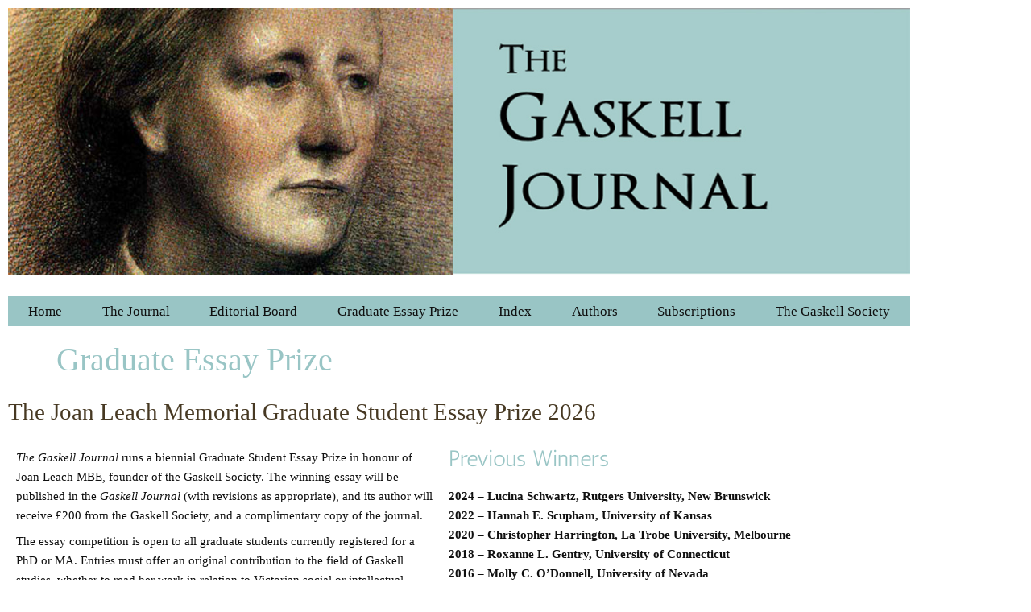

--- FILE ---
content_type: text/css
request_url: https://gaskelljournal.co.uk/wp-content/uploads/elementor/css/A.post-713.css,qver=1768542689.pagespeed.cf.cPQMuQ8sdJ.css
body_size: 583
content:
.elementor-kit-713{--e-global-color-primary:#99c5c5;--e-global-color-secondary:#473923;--e-global-color-text:#101010;--e-global-color-accent:#b58165;--e-global-typography-primary-font-family:"Alike";--e-global-typography-primary-font-size:30px;--e-global-typography-primary-font-weight:500;--e-global-typography-secondary-font-family:"Alike";--e-global-typography-secondary-font-weight:400;--e-global-typography-text-font-family:"Lato";--e-global-typography-text-font-size:15px;--e-global-typography-text-font-weight:400;--e-global-typography-text-text-transform:none;--e-global-typography-text-font-style:normal;--e-global-typography-text-text-decoration:none;--e-global-typography-text-line-height:24px;--e-global-typography-accent-font-family:"Lato";--e-global-typography-accent-font-size:15px;--e-global-typography-accent-font-weight:400;--e-global-typography-accent-text-transform:none;--e-global-typography-accent-font-style:normal;--e-global-typography-accent-text-decoration:none;--e-global-typography-accent-line-height:24px;color:var(--e-global-color-text);font-family:"Lato",lato;font-size:15px;font-weight:400;line-height:24px}.elementor-kit-713 p{margin-block-end:8px}.elementor-kit-713 a{color:#1d0c9c;font-family:var( --e-global-typography-text-font-family ), lato;font-size:var(--e-global-typography-text-font-size);font-weight:var(--e-global-typography-text-font-weight);text-transform:var(--e-global-typography-text-text-transform);font-style:var(--e-global-typography-text-font-style);text-decoration:var(--e-global-typography-text-text-decoration);line-height:var(--e-global-typography-text-line-height)}.elementor-kit-713 a:hover{font-family:"Lato",lato;font-size:15px;font-weight:400;text-transform:none;font-style:normal;text-decoration:underline;line-height:24px}.elementor-kit-713 h1{color:var(--e-global-color-primary);font-family:"Alike Angular",lato}.elementor-kit-713 h2{color:var(--e-global-color-secondary);font-family:"Alike Angular",lato}.elementor-kit-713 h3{color:var(--e-global-color-primary);font-family:"Antic",lato;text-decoration:none}.elementor-kit-713 h4{font-family:var( --e-global-typography-text-font-family ), lato;font-size:var(--e-global-typography-text-font-size);font-weight:var(--e-global-typography-text-font-weight);text-transform:var(--e-global-typography-text-text-transform);font-style:var(--e-global-typography-text-font-style);text-decoration:var(--e-global-typography-text-text-decoration);line-height:var(--e-global-typography-text-line-height)}.elementor-kit-713 h5{font-family:var( --e-global-typography-text-font-family ), lato;font-size:var(--e-global-typography-text-font-size);font-weight:var(--e-global-typography-text-font-weight);text-transform:var(--e-global-typography-text-text-transform);font-style:var(--e-global-typography-text-font-style);text-decoration:var(--e-global-typography-text-text-decoration);line-height:var(--e-global-typography-text-line-height)}.elementor-kit-713 h6{font-family:var( --e-global-typography-text-font-family ), lato;font-size:var(--e-global-typography-text-font-size);font-weight:var(--e-global-typography-text-font-weight);text-transform:var(--e-global-typography-text-text-transform);font-style:var(--e-global-typography-text-font-style);text-decoration:var(--e-global-typography-text-text-decoration);line-height:var(--e-global-typography-text-line-height)}.elementor-section.elementor-section-boxed>.elementor-container{max-width:1140px}.e-con{--container-max-width:1140px}.elementor-widget:not(:last-child){margin-block-end:20px}.elementor-element{--widgets-spacing:20px 20px;--widgets-spacing-row:20px;--widgets-spacing-column:20px}{}h1.entry-title{display:var(--page-title-display)}.site-header .site-branding{flex-direction:column;align-items:stretch}.site-header{padding-inline-end:0;padding-inline-start:0}.site-footer .site-branding{flex-direction:column;align-items:stretch}@media (max-width:1024px){.elementor-kit-713 a{font-size:var(--e-global-typography-text-font-size);line-height:var(--e-global-typography-text-line-height)}.elementor-kit-713 h4{font-size:var(--e-global-typography-text-font-size);line-height:var(--e-global-typography-text-line-height)}.elementor-kit-713 h5{font-size:var(--e-global-typography-text-font-size);line-height:var(--e-global-typography-text-line-height)}.elementor-kit-713 h6{font-size:var(--e-global-typography-text-font-size);line-height:var(--e-global-typography-text-line-height)}.elementor-section.elementor-section-boxed>.elementor-container{max-width:1024px}.e-con{--container-max-width:1024px}}@media (max-width:767px){.elementor-kit-713 a{font-size:var(--e-global-typography-text-font-size);line-height:var(--e-global-typography-text-line-height)}.elementor-kit-713 h4{font-size:var(--e-global-typography-text-font-size);line-height:var(--e-global-typography-text-line-height)}.elementor-kit-713 h5{font-size:var(--e-global-typography-text-font-size);line-height:var(--e-global-typography-text-line-height)}.elementor-kit-713 h6{font-size:var(--e-global-typography-text-font-size);line-height:var(--e-global-typography-text-line-height)}.elementor-section.elementor-section-boxed>.elementor-container{max-width:767px}.e-con{--container-max-width:767px}}

--- FILE ---
content_type: text/css
request_url: https://gaskelljournal.co.uk/wp-content/uploads/elementor/css/post-10.css?ver=1768554357
body_size: 172
content:
.elementor-10 .elementor-element.elementor-element-2a52fdaa{font-family:var( --e-global-typography-text-font-family ), lato;font-size:var( --e-global-typography-text-font-size );font-weight:var( --e-global-typography-text-font-weight );text-transform:var( --e-global-typography-text-text-transform );font-style:var( --e-global-typography-text-font-style );text-decoration:var( --e-global-typography-text-text-decoration );line-height:var( --e-global-typography-text-line-height );}.elementor-10 .elementor-element.elementor-element-25ed0ab{font-family:var( --e-global-typography-text-font-family ), lato;font-size:var( --e-global-typography-text-font-size );font-weight:var( --e-global-typography-text-font-weight );text-transform:var( --e-global-typography-text-text-transform );font-style:var( --e-global-typography-text-font-style );text-decoration:var( --e-global-typography-text-text-decoration );line-height:var( --e-global-typography-text-line-height );}@media(min-width:768px){.elementor-10 .elementor-element.elementor-element-599db719{width:47.946%;}.elementor-10 .elementor-element.elementor-element-bcf1071{width:52.054%;}}@media(max-width:1024px){.elementor-10 .elementor-element.elementor-element-2a52fdaa{font-size:var( --e-global-typography-text-font-size );line-height:var( --e-global-typography-text-line-height );}.elementor-10 .elementor-element.elementor-element-25ed0ab{font-size:var( --e-global-typography-text-font-size );line-height:var( --e-global-typography-text-line-height );}}@media(max-width:767px){.elementor-10 .elementor-element.elementor-element-2a52fdaa{font-size:var( --e-global-typography-text-font-size );line-height:var( --e-global-typography-text-line-height );}.elementor-10 .elementor-element.elementor-element-25ed0ab{font-size:var( --e-global-typography-text-font-size );line-height:var( --e-global-typography-text-line-height );}}

--- FILE ---
content_type: text/css
request_url: https://gaskelljournal.co.uk/wp-content/uploads/elementor/css/A.post-855.css,qver=1768542689.pagespeed.cf.A8F6-L32G-.css
body_size: 433
content:
.elementor-855 .elementor-element.elementor-element-423e7aa .menu-item a.hfe-menu-item{padding-left:17px;padding-right:17px}.elementor-855 .elementor-element.elementor-element-423e7aa .menu-item a.hfe-sub-menu-item{padding-left:calc( 17px + 20px );padding-right:17px}.elementor-855 .elementor-element.elementor-element-423e7aa .hfe-nav-menu__layout-vertical .menu-item ul ul a.hfe-sub-menu-item{padding-left:calc( 17px + 40px );padding-right:17px}.elementor-855 .elementor-element.elementor-element-423e7aa .hfe-nav-menu__layout-vertical .menu-item ul ul ul a.hfe-sub-menu-item{padding-left:calc( 17px + 60px );padding-right:17px}.elementor-855 .elementor-element.elementor-element-423e7aa .hfe-nav-menu__layout-vertical .menu-item ul ul ul ul a.hfe-sub-menu-item{padding-left:calc( 17px + 80px );padding-right:17px}.elementor-855 .elementor-element.elementor-element-423e7aa .menu-item a.hfe-menu-item,.elementor-855 .elementor-element.elementor-element-423e7aa .menu-item a.hfe-sub-menu-item{padding-top:10px;padding-bottom:10px}body:not(.rtl) .elementor-855 .elementor-element.elementor-element-423e7aa .hfe-nav-menu__layout-horizontal .hfe-nav-menu > li.menu-item:not(:last-child){margin-right:0}body.rtl .elementor-855 .elementor-element.elementor-element-423e7aa .hfe-nav-menu__layout-horizontal .hfe-nav-menu > li.menu-item:not(:last-child){margin-left:0}.elementor-855 .elementor-element.elementor-element-423e7aa nav:not(.hfe-nav-menu__layout-horizontal) .hfe-nav-menu > li.menu-item:not(:last-child){margin-bottom:0}.elementor-855 .elementor-element.elementor-element-423e7aa ul.sub-menu{width:220px}.elementor-855 .elementor-element.elementor-element-423e7aa .sub-menu a.hfe-sub-menu-item,.elementor-855 .elementor-element.elementor-element-423e7aa nav.hfe-dropdown li a.hfe-menu-item,.elementor-855 .elementor-element.elementor-element-423e7aa nav.hfe-dropdown li a.hfe-sub-menu-item,.elementor-855 .elementor-element.elementor-element-423e7aa nav.hfe-dropdown-expandible li a.hfe-menu-item,.elementor-855 .elementor-element.elementor-element-423e7aa nav.hfe-dropdown-expandible li a.hfe-sub-menu-item{padding-top:15px;padding-bottom:15px}.elementor-855 .elementor-element.elementor-element-423e7aa .hfe-nav-menu__toggle{margin-left:auto}.elementor-855 .elementor-element.elementor-element-423e7aa a.hfe-menu-item,.elementor-855 .elementor-element.elementor-element-423e7aa a.hfe-sub-menu-item{font-family:"Alike",lato;font-size:17px;font-weight:400}.elementor-855 .elementor-element.elementor-element-423e7aa .menu-item a.hfe-menu-item,.elementor-855 .elementor-element.elementor-element-423e7aa .sub-menu a.hfe-sub-menu-item{color:var(--e-global-color-text)}.elementor-855 .elementor-element.elementor-element-423e7aa .menu-item a.hfe-menu-item,.elementor-855 .elementor-element.elementor-element-423e7aa .sub-menu,.elementor-855 .elementor-element.elementor-element-423e7aa nav.hfe-dropdown,.elementor-855 .elementor-element.elementor-element-423e7aa .hfe-dropdown-expandible{background-color:var(--e-global-color-primary)}.elementor-855 .elementor-element.elementor-element-423e7aa .sub-menu,.elementor-855 .elementor-element.elementor-element-423e7aa nav.hfe-dropdown,.elementor-855 .elementor-element.elementor-element-423e7aa nav.hfe-dropdown-expandible,.elementor-855 .elementor-element.elementor-element-423e7aa nav.hfe-dropdown .menu-item a.hfe-menu-item,.elementor-855 .elementor-element.elementor-element-423e7aa nav.hfe-dropdown .menu-item a.hfe-sub-menu-item{background-color:#fff}.elementor-855 .elementor-element.elementor-element-423e7aa .sub-menu li.menu-item:not(:last-child),
						.elementor-855 .elementor-element.elementor-element-423e7aa nav.hfe-dropdown li.menu-item:not(:last-child),
						.elementor-855 .elementor-element.elementor-element-423e7aa nav.hfe-dropdown-expandible li.menu-item:not(:last-child){border-bottom-style:solid;border-bottom-color:#c4c4c4;border-bottom-width:1px}@media (max-width:1024px){body:not(.rtl) .elementor-855 .elementor-element.elementor-element-423e7aa.hfe-nav-menu__breakpoint-tablet .hfe-nav-menu__layout-horizontal .hfe-nav-menu > li.menu-item:not(:last-child){margin-right:0}body .elementor-855 .elementor-element.elementor-element-423e7aa nav.hfe-nav-menu__layout-vertical .hfe-nav-menu > li.menu-item:not(:last-child){margin-bottom:0}}@media (max-width:767px){body:not(.rtl) .elementor-855 .elementor-element.elementor-element-423e7aa.hfe-nav-menu__breakpoint-mobile .hfe-nav-menu__layout-horizontal .hfe-nav-menu > li.menu-item:not(:last-child){margin-right:0}body .elementor-855 .elementor-element.elementor-element-423e7aa nav.hfe-nav-menu__layout-vertical .hfe-nav-menu > li.menu-item:not(:last-child){margin-bottom:0}}

--- FILE ---
content_type: text/css
request_url: https://gaskelljournal.co.uk/wp-content/uploads/elementor/css/A.post-870.css,qver=1768542689.pagespeed.cf.jOqcCM-R6f.css
body_size: 649
content:
.elementor-870 .elementor-element.elementor-element-2d521bc:not(.elementor-motion-effects-element-type-background), .elementor-870 .elementor-element.elementor-element-2d521bc > .elementor-motion-effects-container > .elementor-motion-effects-layer{background-color:var(--e-global-color-primary)}.elementor-870 .elementor-element.elementor-element-2d521bc>.elementor-container{min-height:150px}.elementor-870 .elementor-element.elementor-element-2d521bc{transition:background .3s , border .3s , border-radius .3s , box-shadow .3s;color:#99c5c5;margin-top:4px;margin-bottom:4px}.elementor-870 .elementor-element.elementor-element-2d521bc>.elementor-background-overlay{transition:background .3s , border-radius .3s , opacity .3s}.elementor-bc-flex-widget .elementor-870 .elementor-element.elementor-element-b7f9f63.elementor-column .elementor-widget-wrap{align-items:flex-end}.elementor-870 .elementor-element.elementor-element-b7f9f63.elementor-column.elementor-element[data-element_type="column"]>.elementor-widget-wrap.elementor-element-populated{align-content:flex-end;align-items:flex-end}.elementor-bc-flex-widget .elementor-870 .elementor-element.elementor-element-6f2e9f2.elementor-column .elementor-widget-wrap{align-items:flex-end}.elementor-870 .elementor-element.elementor-element-6f2e9f2.elementor-column.elementor-element[data-element_type="column"]>.elementor-widget-wrap.elementor-element-populated{align-content:flex-end;align-items:flex-end}.elementor-870 .elementor-element.elementor-element-423e7aa .menu-item a.hfe-menu-item{padding-left:15px;padding-right:15px}.elementor-870 .elementor-element.elementor-element-423e7aa .menu-item a.hfe-sub-menu-item{padding-left:calc( 15px + 20px );padding-right:15px}.elementor-870 .elementor-element.elementor-element-423e7aa .hfe-nav-menu__layout-vertical .menu-item ul ul a.hfe-sub-menu-item{padding-left:calc( 15px + 40px );padding-right:15px}.elementor-870 .elementor-element.elementor-element-423e7aa .hfe-nav-menu__layout-vertical .menu-item ul ul ul a.hfe-sub-menu-item{padding-left:calc( 15px + 60px );padding-right:15px}.elementor-870 .elementor-element.elementor-element-423e7aa .hfe-nav-menu__layout-vertical .menu-item ul ul ul ul a.hfe-sub-menu-item{padding-left:calc( 15px + 80px );padding-right:15px}.elementor-870 .elementor-element.elementor-element-423e7aa .menu-item a.hfe-menu-item,.elementor-870 .elementor-element.elementor-element-423e7aa .menu-item a.hfe-sub-menu-item{padding-top:1px;padding-bottom:1px}.elementor-870 .elementor-element.elementor-element-423e7aa .sub-menu a.hfe-sub-menu-item,.elementor-870 .elementor-element.elementor-element-423e7aa nav.hfe-dropdown li a.hfe-menu-item,.elementor-870 .elementor-element.elementor-element-423e7aa nav.hfe-dropdown li a.hfe-sub-menu-item,.elementor-870 .elementor-element.elementor-element-423e7aa nav.hfe-dropdown-expandible li a.hfe-menu-item,.elementor-870 .elementor-element.elementor-element-423e7aa nav.hfe-dropdown-expandible li a.hfe-sub-menu-item{padding-top:15px;padding-bottom:15px}.elementor-870 .elementor-element.elementor-element-423e7aa .hfe-nav-menu__toggle{margin:0 auto}.elementor-870 .elementor-element.elementor-element-423e7aa a.hfe-menu-item,.elementor-870 .elementor-element.elementor-element-423e7aa a.hfe-sub-menu-item{font-family:var( --e-global-typography-text-font-family ), lato;font-size:var(--e-global-typography-text-font-size);font-weight:var(--e-global-typography-text-font-weight);text-transform:var(--e-global-typography-text-text-transform);font-style:var(--e-global-typography-text-font-style);text-decoration:var(--e-global-typography-text-text-decoration);line-height:var(--e-global-typography-text-line-height)}.elementor-870 .elementor-element.elementor-element-423e7aa .menu-item a.hfe-menu-item,.elementor-870 .elementor-element.elementor-element-423e7aa .sub-menu a.hfe-sub-menu-item{color:var(--e-global-color-text)}.elementor-870 .elementor-element.elementor-element-423e7aa .sub-menu,.elementor-870 .elementor-element.elementor-element-423e7aa nav.hfe-dropdown,.elementor-870 .elementor-element.elementor-element-423e7aa nav.hfe-dropdown-expandible,.elementor-870 .elementor-element.elementor-element-423e7aa nav.hfe-dropdown .menu-item a.hfe-menu-item,.elementor-870 .elementor-element.elementor-element-423e7aa nav.hfe-dropdown .menu-item a.hfe-sub-menu-item{background-color:#fff}.elementor-870 .elementor-element.elementor-element-423e7aa .sub-menu li.menu-item:not(:last-child),
						.elementor-870 .elementor-element.elementor-element-423e7aa nav.hfe-dropdown li.menu-item:not(:last-child),
						.elementor-870 .elementor-element.elementor-element-423e7aa nav.hfe-dropdown-expandible li.menu-item:not(:last-child){border-bottom-style:solid;border-bottom-color:#c4c4c4;border-bottom-width:1px}@media (max-width:1024px){.elementor-870 .elementor-element.elementor-element-423e7aa a.hfe-menu-item,.elementor-870 .elementor-element.elementor-element-423e7aa a.hfe-sub-menu-item{font-size:var(--e-global-typography-text-font-size);line-height:var(--e-global-typography-text-line-height)}}@media (max-width:767px){.elementor-870 .elementor-element.elementor-element-423e7aa a.hfe-menu-item,.elementor-870 .elementor-element.elementor-element-423e7aa a.hfe-sub-menu-item{font-size:var(--e-global-typography-text-font-size);line-height:var(--e-global-typography-text-line-height)}}